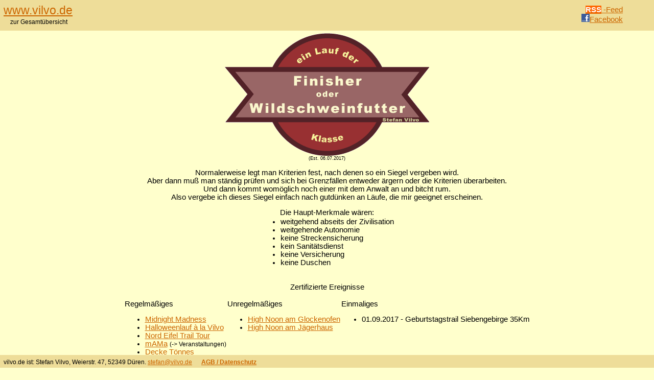

--- FILE ---
content_type: text/html; charset=UTF-8
request_url: http://vilvo.de/fow.php
body_size: 3659
content:
<html>
<head>
   <meta http-equiv="Content-Type" content="text/html; charset=iso-8859-1">
   <meta name="Author" content="Stefan Vilvo">
   <meta name="description" content="vilvo.de | Stefan Vilvo - Trailrunner aus D&uuml;ren | Sportshop, Lauf-Videos und -Fotos, ...">
   <meta name="KeyWords" content=" Trail, trailrunning, Marathon, Ultramarathon, Fotos, Videos, thoni mara, Inov-8, Petzl">
   <title>derVilvo - Trailrunning in der Nordeifel</title>
<link rel=stylesheet type="text/css" href="https://www.vilvo.de/_head.css">
<link rel=alternate type="application/rss+xml" title="Die News von vilvo.de als Feed" href="https://www.vilvo.de/meldungen.rss">
</head>
<body>
<div id="head">

<table width=95%>
<tr>
<td width=100>
<span class="pp"><a href="https://www.vilvo.de/index.php" target="_parent">www.vilvo.de</a>&nbsp;</span>
</td><td>
<span class="pp">
</span>
</td>
<td rowspan=2 align=right>
<a href="https://www.vilvo.de/meldungen.rss" target="_blank">
<span style="font-weight:bold; font-family:sans-serif; color: #fff; background: #f60; text-decoration:none;">RSS</span>
-Feed</a><span class="m"></span>
<br>
<a href="https://www.facebook.com/stefan.vilvo" target="_blank" title="wird in einem neuen Fenster/Tab angezeigt"><img src="/sm32-f.png" height=16>Facebook</a><!-- | <a href="https://twitter.com/derVilvo" target="_blank" title="wird in einem neuen Fenster/Tab angezeigt"><img src="/sm32-t.png" height=16>Twitter</a>-->
</td>
</tr>

<tr>
<td align=center>
<span class="m">
zur Gesamt&uuml;bersicht&nbsp;
</span>
</td><td>
<span class="m">
</span>
</td>

</tr>
</table>
</div>

<center>
<img src="fow.gif" alt="Finisher oder Wildschweinfutter - Siegel">
<br><span class="mm">(Est. 06.07.2017)</span>
<p>
Normalerweise legt man Kriterien fest, nach denen so ein Siegel vergeben wird.
<br>Aber dann mu&szlig; man st&auml;ndig pr&uuml;fen und sich bei Grenzf&auml;llen entweder &auml;rgern oder die Kriterien &uuml;berarbeiten.
<br>Und dann kommt wom&ouml;glich noch einer mit dem Anwalt an und bitcht rum.
<br>Also vergebe ich dieses Siegel einfach nach gutd&uuml;nken an L&auml;ufe, die mir geeignet erscheinen.
<p>
Die Haupt-Merkmale w&auml;ren:
<table><tr><td>
<ul>
<li>weitgehend abseits der Zivilisation
<li>weitgehende Autonomie
<li>keine Streckensicherung
<li>kein Sanit&auml;tsdienst
<li>keine Versicherung
<li>keine Duschen
</ul>
</td></tr></table>

<p>
Zertifizierte Ereignisse
<p>
<table><tr valign=top><td>
Regelm&auml;&szlig;iges
<ul>
<li><a href="shbm/">Midnight Madness</a>
<li><a href="halloween/">Halloweenlauf &agrave; la Vilvo</a>
<li><a href="nett/">Nord Eifel Trail Tour</a>
<li><a href="https://pfadsucher.wordpress.com">mAMa</a> <span class="m">(-&gt; Veranstaltungen)</span>
<li><a href="http://www.decke-toennes.de" target="_blank" title="wird in einem neuen Fenster/Tab angezeigt">Decke T&ouml;nnes</a>
</ul>
</td>
<td>
Unregelm&auml;&szlig;iges
<ul>
<!--<li><a href="mitt/">Mini Trail Tour</a>-->
<li><a href="hnag/">High Noon am Glockenofen</a>
<li><a href="hnaj/">High Noon am J&auml;gerhaus</a>
</ul>
</td>
<td>
Einmaliges
<ul>
<li>01.09.2017 - Geburtstagstrail Siebengebirge 35Km
</ul>
</td></tr></table>


</center>

<div id="foot">

<table width=100%><tr><td>
<span class="m">
vilvo.de ist: Stefan Vilvo, Weierstr. 47, 52349 D&uuml;ren.
<a href="mailto:st&#101;fan&#64;&#118;ilvo.de" class="hell">st&#101;fan&#64;&#118;ilvo.de</a>
&nbsp;&nbsp;&nbsp;&nbsp;&nbsp;<b><a href="https://www.vilvo.de/agb.php">AGB / Datenschutz</a></b></span>
</td></tr></table>

</div>

</body>
</html>


--- FILE ---
content_type: text/css
request_url: https://www.vilvo.de/_head.css
body_size: 2248
content:
body {
 background-color:#FFFFCC;
 margin:65px 5px 30px 5px;
 font-family:Arial,Helvetica,sans-serif;
 font-size:11pt;
}
p, br, td  { font-family:Arial,Helvetica,sans-serif; font-size:11pt; }

span.mm  { font-family:Arial,Helvetica,sans-serif; font-size:7pt; }
span.m   { font-family:Arial,Helvetica,sans-serif; font-size:9pt; }
span.p   { font-family:Arial,Helvetica,sans-serif; font-size:13pt; }
span.pp  { font-family:Arial,Helvetica,sans-serif; font-size:17pt; }
span.ppp { font-family:Arial,Helvetica,sans-serif; font-size:23pt; }
span.rss { font-family:Arial,Helvetica,sans-serif; font-size:9pt; }
pre.p    { font-family:'Courier New',Courier,monospace; font-size:11pt; }
pre      { font-family:'Courier New',Courier,monospace; font-size:9pt; }
pre.m    { font-family:'Courier New',Courier,monospace; font-size:7pt; }
font.subt { font-size:9pt; color:#DD7700; }

a:link    { color:#CC6600; }
a:visited { color:#FF9900; }
a:hover   { background-color:#FFCC66; }
a:active  { color:#FF0000; background-color:#FFFFFF; }

#head {
 margin:-65px 0px 0px -5px;
 background-color:#EEDD99;
 position:fixed;
 padding:5px;
 width:100%;
 height:50px;
}
#foot {
 margin:0px 0px 0px -5px;
 background-color:#EEDD99;
 position:fixed;
 padding:5px;
 width:100%;
 height:15px;
 bottom:0px;
}
#anker {
 position:relative; top:-85px;
}

table, tr, td {
 margin:0px;
 padding:0px;
}

table.rand {
 margin:0 0 0 0;
 padding:0 0 0 0;
 border-width:0px;
 border-collapse:collapse;
}
td.rand, th.rand   { border-width:2px; border-style:solid; border-color:#FFCC66; padding:4 4 4 4; }

table.kal {
 margin:0 0 0 0;
 padding:0 0 0 0;
 border-width:0px;
 border-collapse:collapse;
}
td.kal, th.kal { border-width:2px; border-style:solid; border-color:#FFCC66; padding:1 1 1 1; background-color:#F5F5D5; }

tr.h, td.h, th.h { background-color:#F5F5D5; }
tr.d, td.d, th.d { background-color:#EEDD99; }


textarea { background-color:#FFEEBB; }
input.passiv, textarea.passiv, select.passiv { background-color:#F5F5D5; }
input.aktiv { background-color:#EEDD99; }
input.button { background-color:#EEDD99; }

img.meme { margin:10px; width:400px; }
img.meme2 { margin:10px; width:600px; }
img.memet1 { margin:4px; width:250px; }
img.memet2 { margin:4px; width:100px; }
img.memet3 { margin:4px; width:325px; }
